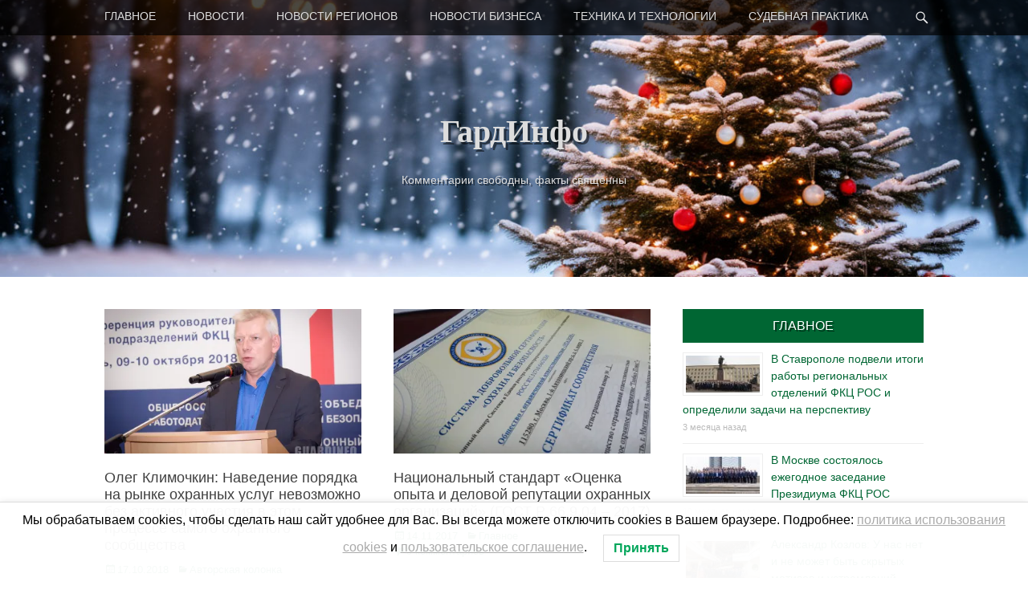

--- FILE ---
content_type: text/html; charset=UTF-8
request_url: https://guardinfo.online/tag/ooo-etalon/
body_size: 20761
content:
		<!DOCTYPE html>
		<html lang="ru-RU">
		
<head>
		<meta charset="UTF-8">
		<link rel="profile" href="http://gmpg.org/xfn/11">
		<meta name='robots' content='index, follow, max-image-preview:large, max-snippet:-1, max-video-preview:-1' />
				<script>
								</script>
			<meta name="viewport" content="width=device-width, initial-scale=1, minimum-scale=1">
	<!-- This site is optimized with the Yoast SEO plugin v26.7 - https://yoast.com/wordpress/plugins/seo/ -->
	<title>Архивы ООО &quot;Эталон&quot; &#8902; ГардИнфо</title>
	<link rel="canonical" href="https://guardinfo.online/tag/ooo-etalon/" />
	<meta property="og:locale" content="ru_RU" />
	<meta property="og:type" content="article" />
	<meta property="og:title" content="Архивы ООО &quot;Эталон&quot; &#8902; ГардИнфо" />
	<meta property="og:url" content="https://guardinfo.online/tag/ooo-etalon/" />
	<meta property="og:site_name" content="ГардИнфо" />
	<meta name="twitter:card" content="summary_large_image" />
	<script type="application/ld+json" class="yoast-schema-graph">{"@context":"https://schema.org","@graph":[{"@type":"CollectionPage","@id":"https://guardinfo.online/tag/ooo-etalon/","url":"https://guardinfo.online/tag/ooo-etalon/","name":"Архивы ООО \"Эталон\" &#8902; ГардИнфо","isPartOf":{"@id":"https://guardinfo.online/#website"},"primaryImageOfPage":{"@id":"https://guardinfo.online/tag/ooo-etalon/#primaryimage"},"image":{"@id":"https://guardinfo.online/tag/ooo-etalon/#primaryimage"},"thumbnailUrl":"https://i0.wp.com/guardinfo.online/wp-content/uploads/2018/10/DSC_4933.jpg?fit=1980%2C1320&ssl=1","breadcrumb":{"@id":"https://guardinfo.online/tag/ooo-etalon/#breadcrumb"},"inLanguage":"ru-RU"},{"@type":"ImageObject","inLanguage":"ru-RU","@id":"https://guardinfo.online/tag/ooo-etalon/#primaryimage","url":"https://i0.wp.com/guardinfo.online/wp-content/uploads/2018/10/DSC_4933.jpg?fit=1980%2C1320&ssl=1","contentUrl":"https://i0.wp.com/guardinfo.online/wp-content/uploads/2018/10/DSC_4933.jpg?fit=1980%2C1320&ssl=1","width":1980,"height":1320},{"@type":"BreadcrumbList","@id":"https://guardinfo.online/tag/ooo-etalon/#breadcrumb","itemListElement":[{"@type":"ListItem","position":1,"name":"Главная страница","item":"https://guardinfo.online/"},{"@type":"ListItem","position":2,"name":"ООО \"Эталон\""}]},{"@type":"WebSite","@id":"https://guardinfo.online/#website","url":"https://guardinfo.online/","name":"ГардИнфо","description":"Комментарии свободны, факты священны","potentialAction":[{"@type":"SearchAction","target":{"@type":"EntryPoint","urlTemplate":"https://guardinfo.online/?s={search_term_string}"},"query-input":{"@type":"PropertyValueSpecification","valueRequired":true,"valueName":"search_term_string"}}],"inLanguage":"ru-RU"}]}</script>
	<!-- / Yoast SEO plugin. -->


<link rel='dns-prefetch' href='//secure.gravatar.com' />
<link rel='dns-prefetch' href='//stats.wp.com' />
<link rel='dns-prefetch' href='//v0.wordpress.com' />
<link rel='preconnect' href='//c0.wp.com' />
<link rel='preconnect' href='//i0.wp.com' />
<script type="text/javascript" id="wpp-js" src="https://guardinfo.online/wp-content/plugins/wordpress-popular-posts/assets/js/wpp.min.js?ver=7.3.6" data-sampling="0" data-sampling-rate="100" data-api-url="https://guardinfo.online/wp-json/wordpress-popular-posts" data-post-id="0" data-token="467855debb" data-lang="0" data-debug="0"></script>
<style id='wp-img-auto-sizes-contain-inline-css' type='text/css'>
img:is([sizes=auto i],[sizes^="auto," i]){contain-intrinsic-size:3000px 1500px}
/*# sourceURL=wp-img-auto-sizes-contain-inline-css */
</style>
<style id='wp-emoji-styles-inline-css' type='text/css'>

	img.wp-smiley, img.emoji {
		display: inline !important;
		border: none !important;
		box-shadow: none !important;
		height: 1em !important;
		width: 1em !important;
		margin: 0 0.07em !important;
		vertical-align: -0.1em !important;
		background: none !important;
		padding: 0 !important;
	}
/*# sourceURL=wp-emoji-styles-inline-css */
</style>
<style id='wp-block-library-inline-css' type='text/css'>
:root{--wp-block-synced-color:#7a00df;--wp-block-synced-color--rgb:122,0,223;--wp-bound-block-color:var(--wp-block-synced-color);--wp-editor-canvas-background:#ddd;--wp-admin-theme-color:#007cba;--wp-admin-theme-color--rgb:0,124,186;--wp-admin-theme-color-darker-10:#006ba1;--wp-admin-theme-color-darker-10--rgb:0,107,160.5;--wp-admin-theme-color-darker-20:#005a87;--wp-admin-theme-color-darker-20--rgb:0,90,135;--wp-admin-border-width-focus:2px}@media (min-resolution:192dpi){:root{--wp-admin-border-width-focus:1.5px}}.wp-element-button{cursor:pointer}:root .has-very-light-gray-background-color{background-color:#eee}:root .has-very-dark-gray-background-color{background-color:#313131}:root .has-very-light-gray-color{color:#eee}:root .has-very-dark-gray-color{color:#313131}:root .has-vivid-green-cyan-to-vivid-cyan-blue-gradient-background{background:linear-gradient(135deg,#00d084,#0693e3)}:root .has-purple-crush-gradient-background{background:linear-gradient(135deg,#34e2e4,#4721fb 50%,#ab1dfe)}:root .has-hazy-dawn-gradient-background{background:linear-gradient(135deg,#faaca8,#dad0ec)}:root .has-subdued-olive-gradient-background{background:linear-gradient(135deg,#fafae1,#67a671)}:root .has-atomic-cream-gradient-background{background:linear-gradient(135deg,#fdd79a,#004a59)}:root .has-nightshade-gradient-background{background:linear-gradient(135deg,#330968,#31cdcf)}:root .has-midnight-gradient-background{background:linear-gradient(135deg,#020381,#2874fc)}:root{--wp--preset--font-size--normal:16px;--wp--preset--font-size--huge:42px}.has-regular-font-size{font-size:1em}.has-larger-font-size{font-size:2.625em}.has-normal-font-size{font-size:var(--wp--preset--font-size--normal)}.has-huge-font-size{font-size:var(--wp--preset--font-size--huge)}.has-text-align-center{text-align:center}.has-text-align-left{text-align:left}.has-text-align-right{text-align:right}.has-fit-text{white-space:nowrap!important}#end-resizable-editor-section{display:none}.aligncenter{clear:both}.items-justified-left{justify-content:flex-start}.items-justified-center{justify-content:center}.items-justified-right{justify-content:flex-end}.items-justified-space-between{justify-content:space-between}.screen-reader-text{border:0;clip-path:inset(50%);height:1px;margin:-1px;overflow:hidden;padding:0;position:absolute;width:1px;word-wrap:normal!important}.screen-reader-text:focus{background-color:#ddd;clip-path:none;color:#444;display:block;font-size:1em;height:auto;left:5px;line-height:normal;padding:15px 23px 14px;text-decoration:none;top:5px;width:auto;z-index:100000}html :where(.has-border-color){border-style:solid}html :where([style*=border-top-color]){border-top-style:solid}html :where([style*=border-right-color]){border-right-style:solid}html :where([style*=border-bottom-color]){border-bottom-style:solid}html :where([style*=border-left-color]){border-left-style:solid}html :where([style*=border-width]){border-style:solid}html :where([style*=border-top-width]){border-top-style:solid}html :where([style*=border-right-width]){border-right-style:solid}html :where([style*=border-bottom-width]){border-bottom-style:solid}html :where([style*=border-left-width]){border-left-style:solid}html :where(img[class*=wp-image-]){height:auto;max-width:100%}:where(figure){margin:0 0 1em}html :where(.is-position-sticky){--wp-admin--admin-bar--position-offset:var(--wp-admin--admin-bar--height,0px)}@media screen and (max-width:600px){html :where(.is-position-sticky){--wp-admin--admin-bar--position-offset:0px}}

/*# sourceURL=wp-block-library-inline-css */
</style><style id='wp-block-paragraph-inline-css' type='text/css'>
.is-small-text{font-size:.875em}.is-regular-text{font-size:1em}.is-large-text{font-size:2.25em}.is-larger-text{font-size:3em}.has-drop-cap:not(:focus):first-letter{float:left;font-size:8.4em;font-style:normal;font-weight:100;line-height:.68;margin:.05em .1em 0 0;text-transform:uppercase}body.rtl .has-drop-cap:not(:focus):first-letter{float:none;margin-left:.1em}p.has-drop-cap.has-background{overflow:hidden}:root :where(p.has-background){padding:1.25em 2.375em}:where(p.has-text-color:not(.has-link-color)) a{color:inherit}p.has-text-align-left[style*="writing-mode:vertical-lr"],p.has-text-align-right[style*="writing-mode:vertical-rl"]{rotate:180deg}
/*# sourceURL=https://c0.wp.com/c/6.9/wp-includes/blocks/paragraph/style.min.css */
</style>
<style id='global-styles-inline-css' type='text/css'>
:root{--wp--preset--aspect-ratio--square: 1;--wp--preset--aspect-ratio--4-3: 4/3;--wp--preset--aspect-ratio--3-4: 3/4;--wp--preset--aspect-ratio--3-2: 3/2;--wp--preset--aspect-ratio--2-3: 2/3;--wp--preset--aspect-ratio--16-9: 16/9;--wp--preset--aspect-ratio--9-16: 9/16;--wp--preset--color--black: #000000;--wp--preset--color--cyan-bluish-gray: #abb8c3;--wp--preset--color--white: #ffffff;--wp--preset--color--pale-pink: #f78da7;--wp--preset--color--vivid-red: #cf2e2e;--wp--preset--color--luminous-vivid-orange: #ff6900;--wp--preset--color--luminous-vivid-amber: #fcb900;--wp--preset--color--light-green-cyan: #7bdcb5;--wp--preset--color--vivid-green-cyan: #00d084;--wp--preset--color--pale-cyan-blue: #8ed1fc;--wp--preset--color--vivid-cyan-blue: #0693e3;--wp--preset--color--vivid-purple: #9b51e0;--wp--preset--gradient--vivid-cyan-blue-to-vivid-purple: linear-gradient(135deg,rgb(6,147,227) 0%,rgb(155,81,224) 100%);--wp--preset--gradient--light-green-cyan-to-vivid-green-cyan: linear-gradient(135deg,rgb(122,220,180) 0%,rgb(0,208,130) 100%);--wp--preset--gradient--luminous-vivid-amber-to-luminous-vivid-orange: linear-gradient(135deg,rgb(252,185,0) 0%,rgb(255,105,0) 100%);--wp--preset--gradient--luminous-vivid-orange-to-vivid-red: linear-gradient(135deg,rgb(255,105,0) 0%,rgb(207,46,46) 100%);--wp--preset--gradient--very-light-gray-to-cyan-bluish-gray: linear-gradient(135deg,rgb(238,238,238) 0%,rgb(169,184,195) 100%);--wp--preset--gradient--cool-to-warm-spectrum: linear-gradient(135deg,rgb(74,234,220) 0%,rgb(151,120,209) 20%,rgb(207,42,186) 40%,rgb(238,44,130) 60%,rgb(251,105,98) 80%,rgb(254,248,76) 100%);--wp--preset--gradient--blush-light-purple: linear-gradient(135deg,rgb(255,206,236) 0%,rgb(152,150,240) 100%);--wp--preset--gradient--blush-bordeaux: linear-gradient(135deg,rgb(254,205,165) 0%,rgb(254,45,45) 50%,rgb(107,0,62) 100%);--wp--preset--gradient--luminous-dusk: linear-gradient(135deg,rgb(255,203,112) 0%,rgb(199,81,192) 50%,rgb(65,88,208) 100%);--wp--preset--gradient--pale-ocean: linear-gradient(135deg,rgb(255,245,203) 0%,rgb(182,227,212) 50%,rgb(51,167,181) 100%);--wp--preset--gradient--electric-grass: linear-gradient(135deg,rgb(202,248,128) 0%,rgb(113,206,126) 100%);--wp--preset--gradient--midnight: linear-gradient(135deg,rgb(2,3,129) 0%,rgb(40,116,252) 100%);--wp--preset--font-size--small: 13px;--wp--preset--font-size--medium: 20px;--wp--preset--font-size--large: 36px;--wp--preset--font-size--x-large: 42px;--wp--preset--spacing--20: 0.44rem;--wp--preset--spacing--30: 0.67rem;--wp--preset--spacing--40: 1rem;--wp--preset--spacing--50: 1.5rem;--wp--preset--spacing--60: 2.25rem;--wp--preset--spacing--70: 3.38rem;--wp--preset--spacing--80: 5.06rem;--wp--preset--shadow--natural: 6px 6px 9px rgba(0, 0, 0, 0.2);--wp--preset--shadow--deep: 12px 12px 50px rgba(0, 0, 0, 0.4);--wp--preset--shadow--sharp: 6px 6px 0px rgba(0, 0, 0, 0.2);--wp--preset--shadow--outlined: 6px 6px 0px -3px rgb(255, 255, 255), 6px 6px rgb(0, 0, 0);--wp--preset--shadow--crisp: 6px 6px 0px rgb(0, 0, 0);}:where(.is-layout-flex){gap: 0.5em;}:where(.is-layout-grid){gap: 0.5em;}body .is-layout-flex{display: flex;}.is-layout-flex{flex-wrap: wrap;align-items: center;}.is-layout-flex > :is(*, div){margin: 0;}body .is-layout-grid{display: grid;}.is-layout-grid > :is(*, div){margin: 0;}:where(.wp-block-columns.is-layout-flex){gap: 2em;}:where(.wp-block-columns.is-layout-grid){gap: 2em;}:where(.wp-block-post-template.is-layout-flex){gap: 1.25em;}:where(.wp-block-post-template.is-layout-grid){gap: 1.25em;}.has-black-color{color: var(--wp--preset--color--black) !important;}.has-cyan-bluish-gray-color{color: var(--wp--preset--color--cyan-bluish-gray) !important;}.has-white-color{color: var(--wp--preset--color--white) !important;}.has-pale-pink-color{color: var(--wp--preset--color--pale-pink) !important;}.has-vivid-red-color{color: var(--wp--preset--color--vivid-red) !important;}.has-luminous-vivid-orange-color{color: var(--wp--preset--color--luminous-vivid-orange) !important;}.has-luminous-vivid-amber-color{color: var(--wp--preset--color--luminous-vivid-amber) !important;}.has-light-green-cyan-color{color: var(--wp--preset--color--light-green-cyan) !important;}.has-vivid-green-cyan-color{color: var(--wp--preset--color--vivid-green-cyan) !important;}.has-pale-cyan-blue-color{color: var(--wp--preset--color--pale-cyan-blue) !important;}.has-vivid-cyan-blue-color{color: var(--wp--preset--color--vivid-cyan-blue) !important;}.has-vivid-purple-color{color: var(--wp--preset--color--vivid-purple) !important;}.has-black-background-color{background-color: var(--wp--preset--color--black) !important;}.has-cyan-bluish-gray-background-color{background-color: var(--wp--preset--color--cyan-bluish-gray) !important;}.has-white-background-color{background-color: var(--wp--preset--color--white) !important;}.has-pale-pink-background-color{background-color: var(--wp--preset--color--pale-pink) !important;}.has-vivid-red-background-color{background-color: var(--wp--preset--color--vivid-red) !important;}.has-luminous-vivid-orange-background-color{background-color: var(--wp--preset--color--luminous-vivid-orange) !important;}.has-luminous-vivid-amber-background-color{background-color: var(--wp--preset--color--luminous-vivid-amber) !important;}.has-light-green-cyan-background-color{background-color: var(--wp--preset--color--light-green-cyan) !important;}.has-vivid-green-cyan-background-color{background-color: var(--wp--preset--color--vivid-green-cyan) !important;}.has-pale-cyan-blue-background-color{background-color: var(--wp--preset--color--pale-cyan-blue) !important;}.has-vivid-cyan-blue-background-color{background-color: var(--wp--preset--color--vivid-cyan-blue) !important;}.has-vivid-purple-background-color{background-color: var(--wp--preset--color--vivid-purple) !important;}.has-black-border-color{border-color: var(--wp--preset--color--black) !important;}.has-cyan-bluish-gray-border-color{border-color: var(--wp--preset--color--cyan-bluish-gray) !important;}.has-white-border-color{border-color: var(--wp--preset--color--white) !important;}.has-pale-pink-border-color{border-color: var(--wp--preset--color--pale-pink) !important;}.has-vivid-red-border-color{border-color: var(--wp--preset--color--vivid-red) !important;}.has-luminous-vivid-orange-border-color{border-color: var(--wp--preset--color--luminous-vivid-orange) !important;}.has-luminous-vivid-amber-border-color{border-color: var(--wp--preset--color--luminous-vivid-amber) !important;}.has-light-green-cyan-border-color{border-color: var(--wp--preset--color--light-green-cyan) !important;}.has-vivid-green-cyan-border-color{border-color: var(--wp--preset--color--vivid-green-cyan) !important;}.has-pale-cyan-blue-border-color{border-color: var(--wp--preset--color--pale-cyan-blue) !important;}.has-vivid-cyan-blue-border-color{border-color: var(--wp--preset--color--vivid-cyan-blue) !important;}.has-vivid-purple-border-color{border-color: var(--wp--preset--color--vivid-purple) !important;}.has-vivid-cyan-blue-to-vivid-purple-gradient-background{background: var(--wp--preset--gradient--vivid-cyan-blue-to-vivid-purple) !important;}.has-light-green-cyan-to-vivid-green-cyan-gradient-background{background: var(--wp--preset--gradient--light-green-cyan-to-vivid-green-cyan) !important;}.has-luminous-vivid-amber-to-luminous-vivid-orange-gradient-background{background: var(--wp--preset--gradient--luminous-vivid-amber-to-luminous-vivid-orange) !important;}.has-luminous-vivid-orange-to-vivid-red-gradient-background{background: var(--wp--preset--gradient--luminous-vivid-orange-to-vivid-red) !important;}.has-very-light-gray-to-cyan-bluish-gray-gradient-background{background: var(--wp--preset--gradient--very-light-gray-to-cyan-bluish-gray) !important;}.has-cool-to-warm-spectrum-gradient-background{background: var(--wp--preset--gradient--cool-to-warm-spectrum) !important;}.has-blush-light-purple-gradient-background{background: var(--wp--preset--gradient--blush-light-purple) !important;}.has-blush-bordeaux-gradient-background{background: var(--wp--preset--gradient--blush-bordeaux) !important;}.has-luminous-dusk-gradient-background{background: var(--wp--preset--gradient--luminous-dusk) !important;}.has-pale-ocean-gradient-background{background: var(--wp--preset--gradient--pale-ocean) !important;}.has-electric-grass-gradient-background{background: var(--wp--preset--gradient--electric-grass) !important;}.has-midnight-gradient-background{background: var(--wp--preset--gradient--midnight) !important;}.has-small-font-size{font-size: var(--wp--preset--font-size--small) !important;}.has-medium-font-size{font-size: var(--wp--preset--font-size--medium) !important;}.has-large-font-size{font-size: var(--wp--preset--font-size--large) !important;}.has-x-large-font-size{font-size: var(--wp--preset--font-size--x-large) !important;}
/*# sourceURL=global-styles-inline-css */
</style>

<style id='classic-theme-styles-inline-css' type='text/css'>
/*! This file is auto-generated */
.wp-block-button__link{color:#fff;background-color:#32373c;border-radius:9999px;box-shadow:none;text-decoration:none;padding:calc(.667em + 2px) calc(1.333em + 2px);font-size:1.125em}.wp-block-file__button{background:#32373c;color:#fff;text-decoration:none}
/*# sourceURL=/wp-includes/css/classic-themes.min.css */
</style>
<link rel='stylesheet' id='wpos-slick-style-css' href='https://guardinfo.online/wp-content/plugins/wp-trending-post-slider-and-widget/assets/css/slick.css?ver=1.8.6' type='text/css' media='all' />
<link rel='stylesheet' id='wtpsw-public-style-css' href='https://guardinfo.online/wp-content/plugins/wp-trending-post-slider-and-widget/assets/css/wtpsw-public.css?ver=1.8.6' type='text/css' media='all' />
<link rel='stylesheet' id='lwpcng-main-css' href='https://guardinfo.online/wp-content/plugins/luckywp-cookie-notice-gdpr/front/assets/main.min.css?ver=1.2.1' type='text/css' media='all' />
<link rel='stylesheet' id='wordpress-popular-posts-css-css' href='https://guardinfo.online/wp-content/plugins/wordpress-popular-posts/assets/css/wpp.css?ver=7.3.6' type='text/css' media='all' />
<link rel='stylesheet' id='catchadaptive-style-css' href='https://guardinfo.online/wp-content/themes/catch-adaptive/style.css?ver=a204e2573bcd392089d207d93cdf464f' type='text/css' media='all' />
<link rel='stylesheet' id='genericons-css' href='https://c0.wp.com/p/jetpack/15.4/_inc/genericons/genericons/genericons.css' type='text/css' media='all' />
<link rel='stylesheet' id='sidr-css' href='https://guardinfo.online/wp-content/themes/catch-adaptive/css/jquery.sidr.light.min.css?ver=2.1.0' type='text/css' media='all' />
<link rel='stylesheet' id='recent-posts-widget-with-thumbnails-public-style-css' href='https://guardinfo.online/wp-content/plugins/recent-posts-widget-with-thumbnails/public.css?ver=7.1.1' type='text/css' media='all' />
<link rel='stylesheet' id='wp-pagenavi-css' href='https://guardinfo.online/wp-content/plugins/wp-pagenavi/pagenavi-css.css?ver=2.70' type='text/css' media='all' />
<script type="text/javascript" id="jquery-core-js-extra">
/* <![CDATA[ */
var SDT_DATA = {"ajaxurl":"https://guardinfo.online/wp-admin/admin-ajax.php","siteUrl":"https://guardinfo.online/","pluginsUrl":"https://guardinfo.online/wp-content/plugins","isAdmin":""};
//# sourceURL=jquery-core-js-extra
/* ]]> */
</script>
<script type="text/javascript" src="https://c0.wp.com/c/6.9/wp-includes/js/jquery/jquery.min.js" id="jquery-core-js"></script>
<script type="text/javascript" src="https://c0.wp.com/c/6.9/wp-includes/js/jquery/jquery-migrate.min.js" id="jquery-migrate-js"></script>
<script type="text/javascript" src="https://guardinfo.online/wp-content/plugins/luckywp-cookie-notice-gdpr/front/assets/main.min.js?ver=1.2.1" id="lwpcng-main-js"></script>
<script type="text/javascript" src="https://guardinfo.online/wp-content/themes/catch-adaptive/js/jquery.sidr.min.js?ver=2.2.1.1" id="sidr-js"></script>
<script type="text/javascript" src="https://c0.wp.com/c/6.9/wp-includes/js/imagesloaded.min.js" id="imagesloaded-js"></script>
<script type="text/javascript" src="https://c0.wp.com/c/6.9/wp-includes/js/masonry.min.js" id="masonry-js"></script>
<script type="text/javascript" src="https://guardinfo.online/wp-content/themes/catch-adaptive/js/catchadaptive-custom.masonry.min.js?ver=1" id="catchadaptive-custom-masonry-js"></script>
<script type="text/javascript" src="https://guardinfo.online/wp-content/themes/catch-adaptive/js/catchadaptive-custom-scripts.min.js" id="catchadaptive-custom-scripts-js"></script>
<link rel="https://api.w.org/" href="https://guardinfo.online/wp-json/" /><link rel="alternate" title="JSON" type="application/json" href="https://guardinfo.online/wp-json/wp/v2/tags/5800" /><link rel="EditURI" type="application/rsd+xml" title="RSD" href="https://guardinfo.online/xmlrpc.php?rsd" />
	<style>img#wpstats{display:none}</style>
		            <style id="wpp-loading-animation-styles">@-webkit-keyframes bgslide{from{background-position-x:0}to{background-position-x:-200%}}@keyframes bgslide{from{background-position-x:0}to{background-position-x:-200%}}.wpp-widget-block-placeholder,.wpp-shortcode-placeholder{margin:0 auto;width:60px;height:3px;background:#dd3737;background:linear-gradient(90deg,#dd3737 0%,#571313 10%,#dd3737 100%);background-size:200% auto;border-radius:3px;-webkit-animation:bgslide 1s infinite linear;animation:bgslide 1s infinite linear}</style>
            <!-- refreshing cache --><!-- refreshing cache --><!-- Header Image CSS -->
<style>
		#masthead {
			background: url(https://guardinfo.online/wp-content/uploads/2025/12/10.jpeg) no-repeat 50% 50%;
			-webkit-background-size: cover;
			-moz-background-size:    cover;
			-o-background-size:      cover;
			background-size:         cover;
		}
		</style><!-- Yandex.Metrika counter -->
<script type="text/javascript" >
   (function(m,e,t,r,i,k,a){m[i]=m[i]||function(){(m[i].a=m[i].a||[]).push(arguments)};
   m[i].l=1*new Date();k=e.createElement(t),a=e.getElementsByTagName(t)[0],k.async=1,k.src=r,a.parentNode.insertBefore(k,a)})
   (window, document, "script", "https://mc.yandex.ru/metrika/tag.js", "ym");

   ym(51347368, "init", {
        clickmap:true,
        trackLinks:true,
        accurateTrackBounce:true,
        webvisor:true
   });
</script>
<noscript><div><img src="https://mc.yandex.ru/watch/51347368" style="position:absolute; left:-9999px;" alt="" /></div></noscript>
<!-- /Yandex.Metrika counter --><link rel="icon" href="https://i0.wp.com/guardinfo.online/wp-content/uploads/2016/07/cropped-GI_logo_cube.png?fit=32%2C32&#038;ssl=1" sizes="32x32" />
<link rel="icon" href="https://i0.wp.com/guardinfo.online/wp-content/uploads/2016/07/cropped-GI_logo_cube.png?fit=192%2C192&#038;ssl=1" sizes="192x192" />
<link rel="apple-touch-icon" href="https://i0.wp.com/guardinfo.online/wp-content/uploads/2016/07/cropped-GI_logo_cube.png?fit=180%2C180&#038;ssl=1" />
<meta name="msapplication-TileImage" content="https://i0.wp.com/guardinfo.online/wp-content/uploads/2016/07/cropped-GI_logo_cube.png?fit=270%2C270&#038;ssl=1" />
<link rel='stylesheet' id='jetpack-top-posts-widget-css' href='https://c0.wp.com/p/jetpack/15.4/modules/widgets/top-posts/style.css' type='text/css' media='all' />
</head>

<body class="archive tag tag-ooo-etalon tag-5800 wp-theme-catch-adaptive metaslider-plugin group-blog two-columns content-left columns-layout catchadaptive-masonry">
<!-- Rating Mail.ru counter -->
<script type="text/javascript">
var _tmr = window._tmr || (window._tmr = []);
_tmr.push({id: "2945008", type: "pageView", start: (new Date()).getTime()});
(function (d, w, id) {
  if (d.getElementById(id)) return;
  var ts = d.createElement("script"); ts.type = "text/javascript"; ts.async = true; ts.id = id;
  ts.src = "https://top-fwz1.mail.ru/js/code.js";
  var f = function () {var s = d.getElementsByTagName("script")[0]; s.parentNode.insertBefore(ts, s);};
  if (w.opera == "[object Opera]") { d.addEventListener("DOMContentLoaded", f, false); } else { f(); }
})(document, window, "topmailru-code");
</script><noscript><div>
<img src="https://top-fwz1.mail.ru/counter?id=2945008;js=na" style="border:0;position:absolute;left:-9999px;" alt="Top.Mail.Ru" />
</div></noscript>
<!-- //Rating Mail.ru counter -->



		<div id="page" class="hfeed site">
				<div id="fixed-header">
			<nav class="site-navigation nav-primary" role="navigation">
        <div class="wrapper">
            <div class="screen-reader-text skip-link"><a href="#content" title="Skip to content">Skip to content</a></div>
                            <div id="mobile-header-left-menu" class="mobile-menu-anchor primary-menu">
                    <a href="#mobile-header-left-nav" id="header-left-menu" class="genericon genericon-menu">
                        <span class="mobile-menu-text">Menu</span>
                    </a>
                </div><!-- #mobile-header-menu -->

                <h3 class="assistive-text">Primary Menu</h3><ul id="menu-main" class="menu catchadaptive-nav-menu"><li id="menu-item-7931" class="menu-item menu-item-type-taxonomy menu-item-object-category menu-item-7931"><a href="https://guardinfo.online/category/main_theme/">ГЛАВНОЕ</a></li>
<li id="menu-item-76754" class="menu-item menu-item-type-taxonomy menu-item-object-category menu-item-76754"><a href="https://guardinfo.online/category/novosti/">НОВОСТИ</a></li>
<li id="menu-item-9" class="menu-item menu-item-type-taxonomy menu-item-object-category menu-item-9"><a href="https://guardinfo.online/category/novosty_regionov/">НОВОСТИ РЕГИОНОВ</a></li>
<li id="menu-item-184" class="menu-item menu-item-type-taxonomy menu-item-object-category menu-item-184"><a href="https://guardinfo.online/category/novosti-biznesa/">НОВОСТИ БИЗНЕСА</a></li>
<li id="menu-item-185" class="menu-item menu-item-type-taxonomy menu-item-object-category menu-item-185"><a href="https://guardinfo.online/category/texnika-i-texnologii/">ТЕХНИКА И ТЕХНОЛОГИИ</a></li>
<li id="menu-item-10181" class="menu-item menu-item-type-taxonomy menu-item-object-category menu-item-10181"><a href="https://guardinfo.online/category/sudebnaja-praktika/">СУДЕБНАЯ ПРАКТИКА</a></li>
</ul>            <div id="header-toggle" class="genericon genericon-search">
                <a class="screen-reader-text" href="#header-toggle-sidebar">Найти</a>
            </div>
        </div><!-- .wrapper -->
    </nav><!-- .nav-primary -->
    

<aside id="header-toggle-sidebar" class="displaynone sidebar sidebar-header-toggle widget-area">
	<div class="wrapper">
		<section class="widget widget_search" id="header-toggle-search">
			<div class="widget-wrap">
				
<form role="search" method="get" class="search-form" action="https://guardinfo.online/">
	<label>
		<span class="screen-reader-text">Search for:</span>
		<input type="search" class="search-field" placeholder="Введите поисковый запрос и нажмите клавишу &quot;Enter&quot;" value="" name="s" title="Search for:">
	</label>
	<input type="submit" class="search-submit" value="Search">
</form>
			</div>
		</section>
	</div><!-- .wrapper -->
</aside><!-- .sidebar .header-sidebar .widget-area -->

		</div><!-- #fixed-header -->
				<header id="masthead" class="with-background" role="banner">
    		<div class="wrapper">
		<div id="site-branding"><div id="site-header"><p class="site-title"><a href="https://guardinfo.online/">ГардИнфо</a></p><p class="site-description">Комментарии свободны, факты священны</p>
			</div><!-- #site-header --></div><!-- #site-branding-->
			</div><!-- .wrapper -->
		</header><!-- #masthead -->
				<div id="content" class="site-content">
			<div class="wrapper">
	
	<section id="primary" class="content-area">

		<div class="columns-header-wrap displaynone">
		<header class="page-header">
			<h1 class="page-title">
				ООО &#171;Эталон&#187;			</h1>
					</header><!-- .page-header -->
	</div><!-- .columns-header-wrap --><main id="main" class="site-main" role="main">
						
				
<article id="post-47580" class="post-47580 post type-post status-publish format-standard has-post-thumbnail hentry category-avtorskaya-kolonka tag-demping tag-nacionalnyj-standart tag-nedobrosovestnaya-konkurenciya tag-nic-bezopasnost tag-oleg-klimochkin tag-ooo-etalon tag-pervaya-konferenciya tag-pervaya-konferenciya-fkc-ros tag-professionalnye-standarty tag-tk-208 tag-fkc-ros masonry-normal">
	<div class="archive-post-wrap">
					<figure class="featured-image">
	            <a rel="bookmark" href="https://guardinfo.online/2018/10/17/oleg-klimochkin-navedenie-poryadka-na-rynke-oxrannyx-uslug-nevozmozhno-bez-aktivnogo-uchastiya-v-etom-processe-samogo-oxrannogo-soobshhestva/">
	                <img width="410" height="231" src="https://i0.wp.com/guardinfo.online/wp-content/uploads/2018/10/DSC_4933.jpg?resize=410%2C231&amp;ssl=1" class="attachment-catchadaptive-featured-content size-catchadaptive-featured-content wp-post-image" alt="" decoding="async" fetchpriority="high" srcset="https://i0.wp.com/guardinfo.online/wp-content/uploads/2018/10/DSC_4933.jpg?resize=410%2C231&amp;ssl=1 410w, https://i0.wp.com/guardinfo.online/wp-content/uploads/2018/10/DSC_4933.jpg?resize=860%2C484&amp;ssl=1 860w, https://i0.wp.com/guardinfo.online/wp-content/uploads/2018/10/DSC_4933.jpg?zoom=3&amp;resize=410%2C231&amp;ssl=1 1230w" sizes="(max-width: 410px) 100vw, 410px" />				</a>
	        </figure>
	   	
		<div class="entry-container">
			<header class="entry-header">
				<h2 class="entry-title"><a href="https://guardinfo.online/2018/10/17/oleg-klimochkin-navedenie-poryadka-na-rynke-oxrannyx-uslug-nevozmozhno-bez-aktivnogo-uchastiya-v-etom-processe-samogo-oxrannogo-soobshhestva/" rel="bookmark">Олег Климочкин: Наведение порядка на рынке охранных услуг невозможно без активного участия в этом процессе самого охранного сообщества</a></h2>

								
					<p class="entry-meta"><span class="posted-on"><span class="screen-reader-text">Posted on</span><a href="https://guardinfo.online/2018/10/17/oleg-klimochkin-navedenie-poryadka-na-rynke-oxrannyx-uslug-nevozmozhno-bez-aktivnogo-uchastiya-v-etom-processe-samogo-oxrannogo-soobshhestva/" rel="bookmark"><time class="entry-date published" datetime="2018-10-17T13:35:41+03:00">17.10.2018</time><time class="updated" datetime="2018-10-17T13:47:00+03:00">17.10.2018</time></a></span><span class="cat-links"><span class="screen-reader-text">Categories</span><a href="https://guardinfo.online/category/avtorskaya-kolonka/" rel="category tag">Авторская колонка</a></span><br/><!-- .CommentsBR --><span class="comments-link"><a href="https://guardinfo.online/2018/10/17/oleg-klimochkin-navedenie-poryadka-na-rynke-oxrannyx-uslug-nevozmozhno-bez-aktivnogo-uchastiya-v-etom-processe-samogo-oxrannogo-soobshhestva/#comments">4 комментария</a></span></p><!-- .entry-meta -->				
							</header><!-- .entry-header -->

							<div class="entry-summary">
					<p>Как известно читателю, 9 октября 2018 года в Астрахани состоялась Первая Конференция руководителей региональных подразделений ФКЦ РОС на тему: «Выработка механизмов борьбы с демпингом и <a class="more-link" href="https://guardinfo.online/2018/10/17/oleg-klimochkin-navedenie-poryadka-na-rynke-oxrannyx-uslug-nevozmozhno-bez-aktivnogo-uchastiya-v-etom-processe-samogo-oxrannogo-soobshhestva/">&#8230; Продолжить чтение &#8230;</a></p>
				</div><!-- .entry-summary -->
			
			<footer class="entry-footer">
				<p class="entry-meta"><span class="cat-links"><span class="screen-reader-text">Categories</span><a href="https://guardinfo.online/category/avtorskaya-kolonka/" rel="category tag">Авторская колонка</a></span><span class="tags-links"><span class="screen-reader-text">Tags</span><a href="https://guardinfo.online/tag/demping/" rel="tag">демпинг</a>, <a href="https://guardinfo.online/tag/nacionalnyj-standart/" rel="tag">Национальный стандарт</a>, <a href="https://guardinfo.online/tag/nedobrosovestnaya-konkurenciya/" rel="tag">недобросовестная конкуренция</a>, <a href="https://guardinfo.online/tag/nic-bezopasnost/" rel="tag">НИЦ Безопасность</a>, <a href="https://guardinfo.online/tag/oleg-klimochkin/" rel="tag">Олег Климочкин</a>, <a href="https://guardinfo.online/tag/ooo-etalon/" rel="tag">ООО "Эталон"</a>, <a href="https://guardinfo.online/tag/pervaya-konferenciya/" rel="tag">Первая Конференция</a>, <a href="https://guardinfo.online/tag/pervaya-konferenciya-fkc-ros/" rel="tag">Первая Конференция ФКЦ РОС</a>, <a href="https://guardinfo.online/tag/professionalnye-standarty/" rel="tag">Профессиональные стандарты</a>, <a href="https://guardinfo.online/tag/tk-208/" rel="tag">ТК 208</a>, <a href="https://guardinfo.online/tag/fkc-ros/" rel="tag">ФКЦ РОС</a></span></p><!-- .entry-meta -->			</footer><!-- .entry-footer -->
		</div><!-- .entry-container -->
	</div><!-- .archive-post-wrap -->
</article><!-- #post -->
			
				
<article id="post-27953" class="post-27953 post type-post status-publish format-standard has-post-thumbnail hentry category-main_theme tag-aleksandr-kozlov tag-gost tag-nacionalnyj-standart tag-ooo-etalon tag-sertifikaciya tag-sistema-dobrovolnoj-sertifikacii tag-fkc-ros masonry-normal">
	<div class="archive-post-wrap">
					<figure class="featured-image">
	            <a rel="bookmark" href="https://guardinfo.online/2017/11/14/nacionalnyj-standart-ocenka-opyta-i-delovoj-reputacii-oxrannyx-organizacij-gost-r-66-9-04-2017/">
	                <img width="410" height="231" src="https://i0.wp.com/guardinfo.online/wp-content/uploads/2017/11/Etalon_Shapko.jpg?resize=410%2C231&amp;ssl=1" class="attachment-catchadaptive-featured-content size-catchadaptive-featured-content wp-post-image" alt="" decoding="async" srcset="https://i0.wp.com/guardinfo.online/wp-content/uploads/2017/11/Etalon_Shapko.jpg?w=4208&amp;ssl=1 4208w, https://i0.wp.com/guardinfo.online/wp-content/uploads/2017/11/Etalon_Shapko.jpg?resize=300%2C169&amp;ssl=1 300w, https://i0.wp.com/guardinfo.online/wp-content/uploads/2017/11/Etalon_Shapko.jpg?resize=1024%2C576&amp;ssl=1 1024w, https://i0.wp.com/guardinfo.online/wp-content/uploads/2017/11/Etalon_Shapko.jpg?resize=410%2C231&amp;ssl=1 410w, https://i0.wp.com/guardinfo.online/wp-content/uploads/2017/11/Etalon_Shapko.jpg?resize=860%2C484&amp;ssl=1 860w, https://i0.wp.com/guardinfo.online/wp-content/uploads/2017/11/Etalon_Shapko.jpg?w=1720&amp;ssl=1 1720w, https://i0.wp.com/guardinfo.online/wp-content/uploads/2017/11/Etalon_Shapko.jpg?w=2580&amp;ssl=1 2580w" sizes="(max-width: 410px) 100vw, 410px" />				</a>
	        </figure>
	   	
		<div class="entry-container">
			<header class="entry-header">
				<h2 class="entry-title"><a href="https://guardinfo.online/2017/11/14/nacionalnyj-standart-ocenka-opyta-i-delovoj-reputacii-oxrannyx-organizacij-gost-r-66-9-04-2017/" rel="bookmark">Национальный стандарт «Оценка опыта и деловой репутации охранных организаций» (ГОСТ Р 66.9.04 – 2017)</a></h2>

								
					<p class="entry-meta"><span class="posted-on"><span class="screen-reader-text">Posted on</span><a href="https://guardinfo.online/2017/11/14/nacionalnyj-standart-ocenka-opyta-i-delovoj-reputacii-oxrannyx-organizacij-gost-r-66-9-04-2017/" rel="bookmark"><time class="entry-date published" datetime="2017-11-14T12:51:04+03:00">14.11.2017</time><time class="updated" datetime="2017-12-18T16:37:27+03:00">18.12.2017</time></a></span><span class="cat-links"><span class="screen-reader-text">Categories</span><a href="https://guardinfo.online/category/main_theme/" rel="category tag">Главное</a></span><br/><!-- .CommentsBR --><span class="comments-link"><a href="https://guardinfo.online/2017/11/14/nacionalnyj-standart-ocenka-opyta-i-delovoj-reputacii-oxrannyx-organizacij-gost-r-66-9-04-2017/#comments">9 комментариев</a></span></p><!-- .entry-meta -->				
							</header><!-- .entry-header -->

							<div class="entry-summary">
					<p>Приказом руководителя Федерального агентства по техническому регулированию и метрологии (Росстандарт) от 02 мая 2017 г. №346 – ст. «Об утверждении национального стандарта Российской Федерации» утвержден <a class="more-link" href="https://guardinfo.online/2017/11/14/nacionalnyj-standart-ocenka-opyta-i-delovoj-reputacii-oxrannyx-organizacij-gost-r-66-9-04-2017/">&#8230; Продолжить чтение &#8230;</a></p>
				</div><!-- .entry-summary -->
			
			<footer class="entry-footer">
				<p class="entry-meta"><span class="cat-links"><span class="screen-reader-text">Categories</span><a href="https://guardinfo.online/category/main_theme/" rel="category tag">Главное</a></span><span class="tags-links"><span class="screen-reader-text">Tags</span><a href="https://guardinfo.online/tag/aleksandr-kozlov/" rel="tag">Александр Козлов</a>, <a href="https://guardinfo.online/tag/gost/" rel="tag">ГОСТ</a>, <a href="https://guardinfo.online/tag/nacionalnyj-standart/" rel="tag">Национальный стандарт</a>, <a href="https://guardinfo.online/tag/ooo-etalon/" rel="tag">ООО "Эталон"</a>, <a href="https://guardinfo.online/tag/sertifikaciya/" rel="tag">сертификация</a>, <a href="https://guardinfo.online/tag/sistema-dobrovolnoj-sertifikacii/" rel="tag">система добровольной сертификации</a>, <a href="https://guardinfo.online/tag/fkc-ros/" rel="tag">ФКЦ РОС</a></span></p><!-- .entry-meta -->			</footer><!-- .entry-footer -->
		</div><!-- .entry-container -->
	</div><!-- .archive-post-wrap -->
</article><!-- #post -->
			
			
		
	
	</section><!-- #primary -->


<aside class="sidebar sidebar-primary widget-area" role="complementary">
	<section id="rpwe_widget-10" class="widget rpwe_widget recent-posts-extended"><div class="widget-wrap"><style>.rpwe-block ul{
list-style: none !important;
margin-left: 0 !important;
padding-left: 0 !important;
}

.rpwe-block li{
border-bottom: 1px solid #eee;
margin-bottom: 10px;
padding-bottom: 10px;
list-style-type: none;
}

.rpwe-block a{
display: inline !important;
text-decoration: none;
text-align: justify;
}

.rpwe-block h3{
background: none !important;
clear: none;
margin-bottom: 0 !important;
margin-top: 0 !important;
font-weight: 400;
font-size: 14px !important;
line-height: 1.5em;
}

.rpwe-thumb{
border: 1px solid #eee !important;
box-shadow: none !important;
margin: 2px 10px 2px 0;
padding: 3px !important;
}

.rpwe-summary{
font-size: 14px;
}

.rpwe-time{
color: #bbb;
font-size: 11px;
}

.rpwe-comment{
color: #bbb;
font-size: 11px;
padding-left: 5px;
}

.rpwe-alignleft{
display: inline;
float: left;
}

.rpwe-alignright{
display: inline;
float: right;
}

.rpwe-aligncenter{
display: block;
margin-left: auto;
margin-right: auto;
}

.rpwe-clearfix:before,
.rpwe-clearfix:after{
content: &quot;&quot;;
display: table !important;
}

.rpwe-clearfix:after{
clear: both;
}

.rpwe-clearfix{
zoom: 1;
}
</style><h4 class="widget-title"><a href="http://guardinfo.online/category/main_theme/" title="ГЛАВНОЕ">ГЛАВНОЕ</a></h4><div  class="rpwe-block"><ul class="rpwe-ul"><li class="rpwe-li rpwe-clearfix"><a class="rpwe-img" href="https://guardinfo.online/2025/10/24/v-stavropole-podveli-itogi-raboty-regionalnyh-otdelenij-fkcz-ros-i-opredelili-zadachi-na-perspektivu/" target="_self"><img class="rpwe-alignleft rpwe-thumb" src="https://guardinfo.online/wp-content/uploads/2025/10/mg_4620-scaled-100x50.jpg" alt="В Ставрополе подвели итоги работы региональных отделений ФКЦ РОС и определили задачи на перспективу" height="50" width="100" loading="lazy" decoding="async"></a><h3 class="rpwe-title"><a href="https://guardinfo.online/2025/10/24/v-stavropole-podveli-itogi-raboty-regionalnyh-otdelenij-fkcz-ros-i-opredelili-zadachi-na-perspektivu/" target="_self">В Ставрополе подвели итоги работы региональных отделений ФКЦ РОС и определили задачи на перспективу</a></h3><time class="rpwe-time published" datetime="2025-10-24T17:20:54+03:00">3 месяца назад</time></li><li class="rpwe-li rpwe-clearfix"><a class="rpwe-img" href="https://guardinfo.online/2025/03/26/v-moskve-sostoyalos-ezhegodnoe-zasedanie-prezidiuma-fkcz-ros/" target="_self"><img class="rpwe-alignleft rpwe-thumb" src="https://guardinfo.online/wp-content/uploads/2025/03/dsc_9814-100x50.jpg" alt="В Москве состоялось ежегодное заседание Президиума ФКЦ РОС" height="50" width="100" loading="lazy" decoding="async"></a><h3 class="rpwe-title"><a href="https://guardinfo.online/2025/03/26/v-moskve-sostoyalos-ezhegodnoe-zasedanie-prezidiuma-fkcz-ros/" target="_self">В Москве состоялось ежегодное заседание Президиума ФКЦ РОС</a></h3><time class="rpwe-time published" datetime="2025-03-26T17:20:52+03:00">10 месяцев назад</time></li><li class="rpwe-li rpwe-clearfix"><a class="rpwe-img" href="https://guardinfo.online/2024/10/22/aleksandr-kozlov-u-nas-net-i-ne-mozhet-byt-skrytyh-motivov-i-ustremlenij/" target="_self"><img class="rpwe-alignleft rpwe-thumb" src="https://guardinfo.online/wp-content/uploads/2024/10/dsc_9503-100x50.jpg" alt="Александр Козлов: У нас нет и не может быть скрытых мотивов и устремлений" height="50" width="100" loading="lazy" decoding="async"></a><h3 class="rpwe-title"><a href="https://guardinfo.online/2024/10/22/aleksandr-kozlov-u-nas-net-i-ne-mozhet-byt-skrytyh-motivov-i-ustremlenij/" target="_self">Александр Козлов: У нас нет и не может быть скрытых мотивов и устремлений</a></h3><time class="rpwe-time published" datetime="2024-10-22T17:20:25+03:00">1 год назад</time></li><li class="rpwe-li rpwe-clearfix"><a class="rpwe-img" href="https://guardinfo.online/2024/03/25/iii-sezd-fkcz-ros-krupnejshee-meropriyatie-chastnoj-ohrannoj-otrasli-za-poslednie-neskolko-let/" target="_self"><img class="rpwe-alignleft rpwe-thumb" src="https://guardinfo.online/wp-content/uploads/2024/03/dsc_9158-100x50.jpg" alt="III Съезд ФКЦ РОС – крупнейшее мероприятие частной охранной отрасли за последние несколько лет" height="50" width="100" loading="lazy" decoding="async"></a><h3 class="rpwe-title"><a href="https://guardinfo.online/2024/03/25/iii-sezd-fkcz-ros-krupnejshee-meropriyatie-chastnoj-ohrannoj-otrasli-za-poslednie-neskolko-let/" target="_self">III Съезд ФКЦ РОС – крупнейшее мероприятие частной охранной отрасли за последние несколько лет</a></h3><time class="rpwe-time published" datetime="2024-03-25T13:53:20+03:00">2 года назад</time></li></ul></div><!-- Generated by http://wordpress.org/plugins/recent-posts-widget-extended/ --></div><!-- .widget-wrap --></section><!-- .widget --><section id="top-posts-3" class="widget widget_top-posts"><div class="widget-wrap"><h4 class="widget-title">Популярные публикации</h4><ul class='widgets-list-layout no-grav'>
<li><a href="https://guardinfo.online/2026/01/21/krymskij-chop-poplatilsya-za-to-chto-ostavlyal-gorbolniczu-bez-ohrany/" title="Крымский ЧОП поплатился за то, что оставлял горбольницу без охраны" class="bump-view" data-bump-view="tp"><img loading="lazy" width="40" height="40" src="https://i0.wp.com/guardinfo.online/wp-content/uploads/2016/07/cropped-GI_logo_cube.png?fit=40%2C40&#038;ssl=1&#038;resize=40%2C40" srcset="https://i0.wp.com/guardinfo.online/wp-content/uploads/2016/07/cropped-GI_logo_cube.png?fit=40%2C40&amp;ssl=1&amp;resize=40%2C40 1x" alt="Крымский ЧОП поплатился за то, что оставлял горбольницу без охраны" data-pin-nopin="true" class="widgets-list-layout-blavatar" /></a><div class="widgets-list-layout-links">
								<a href="https://guardinfo.online/2026/01/21/krymskij-chop-poplatilsya-za-to-chto-ostavlyal-gorbolniczu-bez-ohrany/" title="Крымский ЧОП поплатился за то, что оставлял горбольницу без охраны" class="bump-view" data-bump-view="tp">Крымский ЧОП поплатился за то, что оставлял горбольницу без охраны</a>
							</div>
							</li><li><a href="https://guardinfo.online/2026/01/21/bez-lishnej-slozhnosti-kak-obespechit-stabilnuyu-radiosvyaz-na-vsej-territorii-predpriyatiya/" title="Без лишней сложности: как обеспечить стабильную радиосвязь на всей территории предприятия" class="bump-view" data-bump-view="tp"><img loading="lazy" width="40" height="40" src="https://i0.wp.com/guardinfo.online/wp-content/uploads/2026/01/20250717_1501032.png?resize=40%2C40&#038;ssl=1" srcset="https://i0.wp.com/guardinfo.online/wp-content/uploads/2026/01/20250717_1501032.png?resize=40%2C40&amp;ssl=1 1x, https://i0.wp.com/guardinfo.online/wp-content/uploads/2026/01/20250717_1501032.png?resize=60%2C60&amp;ssl=1 1.5x, https://i0.wp.com/guardinfo.online/wp-content/uploads/2026/01/20250717_1501032.png?resize=80%2C80&amp;ssl=1 2x, https://i0.wp.com/guardinfo.online/wp-content/uploads/2026/01/20250717_1501032.png?resize=120%2C120&amp;ssl=1 3x, https://i0.wp.com/guardinfo.online/wp-content/uploads/2026/01/20250717_1501032.png?resize=160%2C160&amp;ssl=1 4x" alt="Без лишней сложности: как обеспечить стабильную радиосвязь на всей территории предприятия" data-pin-nopin="true" class="widgets-list-layout-blavatar" /></a><div class="widgets-list-layout-links">
								<a href="https://guardinfo.online/2026/01/21/bez-lishnej-slozhnosti-kak-obespechit-stabilnuyu-radiosvyaz-na-vsej-territorii-predpriyatiya/" title="Без лишней сложности: как обеспечить стабильную радиосвязь на всей территории предприятия" class="bump-view" data-bump-view="tp">Без лишней сложности: как обеспечить стабильную радиосвязь на всей территории предприятия</a>
							</div>
							</li><li><a href="https://guardinfo.online/2026/01/21/netrezvyj-deboshir-s-travmatom-possoril-policziyu-i-gbr-v-novosibirske/" title="Нетрезвый дебошир с травматом поссорил полицию и ГБР в Новосибирске" class="bump-view" data-bump-view="tp"><img loading="lazy" width="40" height="40" src="https://i0.wp.com/guardinfo.online/wp-content/uploads/2016/07/cropped-GI_logo_cube.png?fit=40%2C40&#038;ssl=1&#038;resize=40%2C40" srcset="https://i0.wp.com/guardinfo.online/wp-content/uploads/2016/07/cropped-GI_logo_cube.png?fit=40%2C40&amp;ssl=1&amp;resize=40%2C40 1x" alt="Нетрезвый дебошир с травматом поссорил полицию и ГБР в Новосибирске" data-pin-nopin="true" class="widgets-list-layout-blavatar" /></a><div class="widgets-list-layout-links">
								<a href="https://guardinfo.online/2026/01/21/netrezvyj-deboshir-s-travmatom-possoril-policziyu-i-gbr-v-novosibirske/" title="Нетрезвый дебошир с травматом поссорил полицию и ГБР в Новосибирске" class="bump-view" data-bump-view="tp">Нетрезвый дебошир с травматом поссорил полицию и ГБР в Новосибирске</a>
							</div>
							</li><li><a href="https://guardinfo.online/2016/10/10/v-rosgvardii-sostoyalis-naznacheniya-rukovoditelej-territorialnyx-organov/" title="В Росгвардии состоялись назначения руководителей территориальных органов" class="bump-view" data-bump-view="tp"><img loading="lazy" width="40" height="40" src="https://i0.wp.com/guardinfo.online/wp-content/uploads/2016/07/cropped-GI_logo_cube.png?fit=40%2C40&#038;ssl=1&#038;resize=40%2C40" srcset="https://i0.wp.com/guardinfo.online/wp-content/uploads/2016/07/cropped-GI_logo_cube.png?fit=40%2C40&amp;ssl=1&amp;resize=40%2C40 1x" alt="В Росгвардии состоялись назначения руководителей территориальных органов" data-pin-nopin="true" class="widgets-list-layout-blavatar" /></a><div class="widgets-list-layout-links">
								<a href="https://guardinfo.online/2016/10/10/v-rosgvardii-sostoyalis-naznacheniya-rukovoditelej-territorialnyx-organov/" title="В Росгвардии состоялись назначения руководителей территориальных органов" class="bump-view" data-bump-view="tp">В Росгвардии состоялись назначения руководителей территориальных органов</a>
							</div>
							</li><li><a href="https://guardinfo.online/2026/01/22/v-tatarstane-srednyaya-zarplata-ohrannika-dostigla-79-tysyach-rublej/" title="В Татарстане средняя зарплата охранника достигла 79 тысяч рублей" class="bump-view" data-bump-view="tp"><img loading="lazy" width="40" height="40" src="https://i0.wp.com/guardinfo.online/wp-content/uploads/2016/07/cropped-GI_logo_cube.png?fit=40%2C40&#038;ssl=1&#038;resize=40%2C40" srcset="https://i0.wp.com/guardinfo.online/wp-content/uploads/2016/07/cropped-GI_logo_cube.png?fit=40%2C40&amp;ssl=1&amp;resize=40%2C40 1x" alt="В Татарстане средняя зарплата охранника достигла 79 тысяч рублей" data-pin-nopin="true" class="widgets-list-layout-blavatar" /></a><div class="widgets-list-layout-links">
								<a href="https://guardinfo.online/2026/01/22/v-tatarstane-srednyaya-zarplata-ohrannika-dostigla-79-tysyach-rublej/" title="В Татарстане средняя зарплата охранника достигла 79 тысяч рублей" class="bump-view" data-bump-view="tp">В Татарстане средняя зарплата охранника достигла 79 тысяч рублей</a>
							</div>
							</li></ul>
</div><!-- .widget-wrap --></section><!-- .widget --><section id="rpwe_widget-4" class="widget rpwe_widget recent-posts-extended"><div class="widget-wrap"><style>.rpwe-block ul{
list-style: none !important;
margin-left: 0 !important;
padding-left: 0 !important;
}

.rpwe-block li{
border-bottom: 1px solid #eee;
margin-bottom: 10px;
padding-bottom: 10px;
list-style-type: none;
}

.rpwe-block a{
display: inline !important;
text-decoration: none;
text-align: justify;
}

.rpwe-block h3{
background: none !important;
clear: none;
margin-bottom: 0 !important;
margin-top: 0 !important;
font-weight: 400;
font-size: 14px !important;
line-height: 1.5em;
}

.rpwe-thumb{
border: 1px solid #eee !important;
box-shadow: none !important;
margin: 2px 10px 2px 0;
padding: 3px !important;
}

.rpwe-summary{
font-size: 14px;
}

.rpwe-time{
color: #bbb;
font-size: 11px;
}

.rpwe-comment{
color: #bbb;
font-size: 11px;
padding-left: 5px;
}

.rpwe-alignleft{
display: inline;
float: left;
}

.rpwe-alignright{
display: inline;
float: right;
}

.rpwe-aligncenter{
display: block;
margin-left: auto;
margin-right: auto;
}

.rpwe-clearfix:before,
.rpwe-clearfix:after{
content: &quot;&quot;;
display: table !important;
}

.rpwe-clearfix:after{
clear: both;
}

.rpwe-clearfix{
zoom: 1;
}
</style><h4 class="widget-title"><a href="http://guardinfo.online/category/avtorskaya-kolonka/" title="Авторская колонка">Авторская колонка</a></h4><div  class="rpwe-block"><ul class="rpwe-ul"><li class="rpwe-li rpwe-clearfix"><h3 class="rpwe-title"><a href="https://guardinfo.online/2025/11/14/fundament-kachestva-trebovatelnost-zamdirektora-dozora-o-tom-kak-v-ohrannom-biznese-sochetayut-zhyostkij-kontrol-i-chelovecheskoe-ponimanie/" target="_self">Фундамент качества — требовательность: Замдиректора «Дозора» — о том, как в охранном бизнесe сочетают жёсткий контроль и человеческое понимание</a></h3><time class="rpwe-time published" datetime="2025-11-14T15:39:21+03:00">2 месяца назад</time></li><li class="rpwe-li rpwe-clearfix"><h3 class="rpwe-title"><a href="https://guardinfo.online/2024/12/16/egor-shipiczin-chto-nuzhno-izmenit-chtoby-professiya-ohrannika-stala-populyarnoj/" target="_self">Егор Шипицин: Что нужно изменить, чтобы профессия охранника стала популярной?</a></h3><time class="rpwe-time published" datetime="2024-12-16T13:39:34+03:00">1 год назад</time></li><li class="rpwe-li rpwe-clearfix"><h3 class="rpwe-title"><a href="https://guardinfo.online/2024/12/16/dmitrij-belov-k-sistemam-bezopasnosti-otelej-nuzhen-kompleksnyj-podhod/" target="_self">Дмитрий Белов: «К системам безопасности отелей нужен комплексный подход»</a></h3><time class="rpwe-time published" datetime="2024-12-16T09:39:01+03:00">1 год назад</time></li><li class="rpwe-li rpwe-clearfix"><h3 class="rpwe-title"><a href="https://guardinfo.online/2024/12/10/inicziativa-neprofessionalnaya-ekspert-oczenil-ideyu-testirovaniya-detej-na-ekstremizm/" target="_self">«Инициатива непрофессиональная»: эксперт оценил идею тестирования детей на экстремизм</a></h3><time class="rpwe-time published" datetime="2024-12-10T09:39:21+03:00">1 год назад</time></li></ul></div><!-- Generated by http://wordpress.org/plugins/recent-posts-widget-extended/ --></div><!-- .widget-wrap --></section><!-- .widget --><section id="custom_html-4" class="widget_text widget widget_custom_html"><div class="widget_text widget-wrap"><div class="textwidget custom-html-widget"><table width="300px" bgcolor="#006633">
<tbody>
<tr>
<td style="text-align: center;"><span style="color: #ffffff;"><a style="color: #ffffff;"  href="https://fkc-ros.ru">РАСЧЕТ СТОИМОСТИ ПОСТА ОХРАНЫ<br/>в соответствии с требованиями<br/>Приказа Росгвардии №45</a></span></td>
</tr>
</tbody>
</table></div></div><!-- .widget-wrap --></section><!-- .widget --><section id="custom_html-9" class="widget_text widget widget_custom_html"><div class="widget_text widget-wrap"><div class="textwidget custom-html-widget"><div align="center"><a href=http://xn--90avge.xn--p1ai/#home><img data-recalc-dims="1"  src="https://i0.wp.com/guardinfo.online/wp-content/uploads/2022/10/cons_banner.webp?w=860&#038;ssl=1" alt=consortium/></a></div></div></div><!-- .widget-wrap --></section><!-- .widget --><section id="custom_html-11" class="widget_text widget widget_custom_html"><div class="widget_text widget-wrap"><div class="textwidget custom-html-widget"><div align="center">
<a href="https://www.workpro24.ru"><img data-recalc-dims="1" src="https://i0.wp.com/guardinfo.online/wp-content/uploads/2020/12/wp_banner.jpg?w=860" alt="workpro24"/></a>
</div></div></div><!-- .widget-wrap --></section><!-- .widget --><section id="calendar-5" class="widget widget_calendar"><div class="widget-wrap"><div id="calendar_wrap" class="calendar_wrap"><table id="wp-calendar" class="wp-calendar-table">
	<caption>Январь 2026</caption>
	<thead>
	<tr>
		<th scope="col" aria-label="Понедельник">Пн</th>
		<th scope="col" aria-label="Вторник">Вт</th>
		<th scope="col" aria-label="Среда">Ср</th>
		<th scope="col" aria-label="Четверг">Чт</th>
		<th scope="col" aria-label="Пятница">Пт</th>
		<th scope="col" aria-label="Суббота">Сб</th>
		<th scope="col" aria-label="Воскресенье">Вс</th>
	</tr>
	</thead>
	<tbody>
	<tr>
		<td colspan="3" class="pad">&nbsp;</td><td>1</td><td>2</td><td>3</td><td>4</td>
	</tr>
	<tr>
		<td>5</td><td>6</td><td>7</td><td>8</td><td>9</td><td>10</td><td>11</td>
	</tr>
	<tr>
		<td><a href="https://guardinfo.online/2026/01/12/" aria-label="Записи, опубликованные 12.01.2026">12</a></td><td><a href="https://guardinfo.online/2026/01/13/" aria-label="Записи, опубликованные 13.01.2026">13</a></td><td><a href="https://guardinfo.online/2026/01/14/" aria-label="Записи, опубликованные 14.01.2026">14</a></td><td><a href="https://guardinfo.online/2026/01/15/" aria-label="Записи, опубликованные 15.01.2026">15</a></td><td><a href="https://guardinfo.online/2026/01/16/" aria-label="Записи, опубликованные 16.01.2026">16</a></td><td>17</td><td>18</td>
	</tr>
	<tr>
		<td><a href="https://guardinfo.online/2026/01/19/" aria-label="Записи, опубликованные 19.01.2026">19</a></td><td><a href="https://guardinfo.online/2026/01/20/" aria-label="Записи, опубликованные 20.01.2026">20</a></td><td><a href="https://guardinfo.online/2026/01/21/" aria-label="Записи, опубликованные 21.01.2026">21</a></td><td><a href="https://guardinfo.online/2026/01/22/" aria-label="Записи, опубликованные 22.01.2026">22</a></td><td id="today">23</td><td>24</td><td>25</td>
	</tr>
	<tr>
		<td>26</td><td>27</td><td>28</td><td>29</td><td>30</td><td>31</td>
		<td class="pad" colspan="1">&nbsp;</td>
	</tr>
	</tbody>
	</table><nav aria-label="Предыдущий и следующий месяцы" class="wp-calendar-nav">
		<span class="wp-calendar-nav-prev"><a href="https://guardinfo.online/2025/12/">&laquo; Дек</a></span>
		<span class="pad">&nbsp;</span>
		<span class="wp-calendar-nav-next">&nbsp;</span>
	</nav></div></div><!-- .widget-wrap --></section><!-- .widget --><section id="block-3" class="widget widget_block widget_text"><div class="widget-wrap">
<p></p>
</div><!-- .widget-wrap --></section><!-- .widget --><section id="custom_html-16" class="widget_text widget widget_custom_html"><div class="widget_text widget-wrap"><div class="textwidget custom-html-widget"><!-- Rating Mail.ru logo -->
<div align="center"><a href="https://top.mail.ru/jump?from=2945008">
<img src="https://top-fwz1.mail.ru/counter?id=2945008;t=613;l=1" style="border:0;" height="40" width="88" alt="Top.Mail.Ru" /></a></div>
<!-- //Rating Mail.ru logo --></div></div><!-- .widget-wrap --></section><!-- .widget --></aside><!-- .sidebar sidebar-primary widget-area -->


			</div><!-- .wrapper -->
	    </div><!-- #content -->
		            
	<footer id="colophon" class="site-footer" role="contentinfo">
        <div id="supplementary" class="three">
        <div class="wrapper">
                        <div id="first" class="widget-area" role="complementary">
                <section id="rpwe_widget-7" class="widget rpwe_widget recent-posts-extended"><div class="widget-wrap"><style>.rpwe-block ul{
list-style: none !important;
margin-left: 0 !important;
padding-left: 0 !important;
}

.rpwe-block li{
border-bottom: 1px solid #eee;
margin-bottom: 10px;
padding-bottom: 10px;
list-style-type: none;
}

.rpwe-block a{
display: inline !important;
text-decoration: none;
text-align: justify;
}

.rpwe-block h3{
background: none !important;
clear: none;
margin-bottom: 0 !important;
margin-top: 0 !important;
font-weight: 400;
font-size: 14px !important;
line-height: 1.5em;
}

.rpwe-thumb{
border: 1px solid #eee !important;
box-shadow: none !important;
margin: 2px 10px 2px 0;
padding: 3px !important;
}

.rpwe-summary{
font-size: 14px;
}

.rpwe-time{
color: #bbb;
font-size: 11px;
}

.rpwe-comment{
color: #bbb;
font-size: 11px;
padding-left: 5px;
}

.rpwe-alignleft{
display: inline;
float: left;
}

.rpwe-alignright{
display: inline;
float: right;
}

.rpwe-aligncenter{
display: block;
margin-left: auto;
margin-right: auto;
}

.rpwe-clearfix:before,
.rpwe-clearfix:after{
content: &quot;&quot;;
display: table !important;
}

.rpwe-clearfix:after{
clear: both;
}

.rpwe-clearfix{
zoom: 1;
}
</style><h4 class="widget-title"><a href="http://guardinfo.online/category/eto-interesno/" title="Это интересно">Это интересно</a></h4><div  class="rpwe-block"><ul class="rpwe-ul"><li class="rpwe-li rpwe-clearfix"><h3 class="rpwe-title"><a href="https://guardinfo.online/2026/01/13/muzejnaya-nedelya-otkrylas-v-moskve-kakie-muzei-mozhno-posetit-besplatno-i-chto-dlya-etogo-nuzhno/" target="_self">&#171;Музейная неделя&#187; открылась в Москве: Какие музеи можно посетить бесплатно и что для этого нужно</a></h3><time class="rpwe-time published" datetime="2026-01-13T13:39:14+03:00">1 неделя назад</time></li><li class="rpwe-li rpwe-clearfix"><h3 class="rpwe-title"><a href="https://guardinfo.online/2026/01/13/staryj-novyj-god-prazdnik-kotoryj-zhivet-tolko-v-rossii-vot-chto-on-znachit-na-samom-dele/" target="_self">Старый Новый год: праздник, который живет только в России — вот что он значит на самом деле</a></h3><time class="rpwe-time published" datetime="2026-01-13T12:39:38+03:00">1 неделя назад</time></li><li class="rpwe-li rpwe-clearfix"><h3 class="rpwe-title"><a href="https://guardinfo.online/2025/12/12/v-mire-zhivotnyh-pribylo-neshtatnoe-popolnenie-pushistoe-shest-edinicz/" target="_self">В мире животных: Прибыло нештатное пополнение. Пушистое. Шесть единиц</a></h3><time class="rpwe-time published" datetime="2025-12-12T16:39:04+03:00">1 месяц назад</time></li><li class="rpwe-li rpwe-clearfix"><h3 class="rpwe-title"><a href="https://guardinfo.online/2025/12/05/my-ne-drognem-v-boyu-za-stoliczu-svoyu-kak-nemczev-prognali-ot-moskvy/" target="_self">«Мы не дрогнем в бою за столицу свою»: как немцев прогнали от Москвы</a></h3><time class="rpwe-time published" datetime="2025-12-05T17:20:48+03:00">2 месяца назад</time></li><li class="rpwe-li rpwe-clearfix"><h3 class="rpwe-title"><a href="https://guardinfo.online/2025/12/02/vne-instrukczij-malenkoe-chudo-sotvorennoe-upryamstvom-i-dobrotoj-prostogo-ohrannika/" target="_self">Вне инструкций: маленькое чудо, сотворенное упрямством и добротой простого охранника</a></h3><time class="rpwe-time published" datetime="2025-12-02T17:20:13+03:00">2 месяца назад</time></li></ul></div><!-- Generated by http://wordpress.org/plugins/recent-posts-widget-extended/ --></div><!-- .widget-wrap --></section><!-- #widget-default-search -->            </div><!-- #first .widget-area -->
                    
                        <div id="second" class="widget-area" role="complementary">
                <section id="wtpsw-post-list-widget-2" class="widget wtpsw_post_list_widget"><div class="widget-wrap"><h4 class="widget-title">Самое комментируемое за 30 дней</h4>			<div class="wtpsw-post-items">
				<ul>
					
<li class="wtpsw-post-li">
	
	<div class="wtpsw-post-thumb-right">
		<h6> <a class="wtpsw-post-title" href="https://guardinfo.online/2026/01/21/krymskij-chop-poplatilsya-za-to-chto-ostavlyal-gorbolniczu-bez-ohrany/">Крымский ЧОП поплатился за то, что оставлял горбольницу без охраны</a></h6>

		
		<div class="wtpsw-post-stats">
					</div>

			</div>
</li>
<li class="wtpsw-post-li">
	
	<div class="wtpsw-post-thumb-right">
		<h6> <a class="wtpsw-post-title" href="https://guardinfo.online/2025/12/24/bolnichnyj-ne-vremya-dlya-uvolneniya-vs-zashhitil-sovmestitelya-v-spore-s-ohrannoj-kompaniej/">«Больничный — не время для увольнения: ВС защитил совместителя в споре с охранной компанией»</a></h6>

		
		<div class="wtpsw-post-stats">
					</div>

			</div>
</li>
<li class="wtpsw-post-li">
	
	<div class="wtpsw-post-thumb-right">
		<h6> <a class="wtpsw-post-title" href="https://guardinfo.online/2025/12/25/narushenie-granicz-ohrannik-polikliniki-v-magadane-nezakonno-treboval-u-paczientov-napravleniya-k-vrachu/">Нарушение границ: охранник поликлиники в Магадане незаконно требовал у пациентов направления к врачу</a></h6>

		
		<div class="wtpsw-post-stats">
					</div>

			</div>
</li>
<li class="wtpsw-post-li">
	
	<div class="wtpsw-post-thumb-right">
		<h6> <a class="wtpsw-post-title" href="https://guardinfo.online/2026/01/12/yurij-aleksandrov-prezident-assocziaczii-ohrannyh-predpriyatij-eti-predpriyatiya-grabyat-omskuyu-oblast-potomu-chto-poluchayut-sredstva-iz-nashego-byudzheta-a-zarplatu-nalogi-ne-platyat/">Юрий Александров, президент Ассоциации охранных предприятий: «Эти предприятия грабят Омскую область, потому что получают средства из нашего бюджета, а зарплату, налоги не платят»</a></h6>

		
		<div class="wtpsw-post-stats">
					</div>

			</div>
</li>
<li class="wtpsw-post-li">
	
	<div class="wtpsw-post-thumb-right">
		<h6> <a class="wtpsw-post-title" href="https://guardinfo.online/2026/01/22/v-tatarstane-srednyaya-zarplata-ohrannika-dostigla-79-tysyach-rublej/">В Татарстане средняя зарплата охранника достигла 79 тысяч рублей</a></h6>

		
		<div class="wtpsw-post-stats">
					</div>

			</div>
</li>				</ul>
			</div>
		</div><!-- .widget-wrap --></section><!-- #widget-default-search -->            </div><!-- #second .widget-area -->
                    
                        <div id="third" class="widget-area" role="complementary">
                <section id="tag_cloud-6" class="widget widget_tag_cloud"><div class="widget-wrap"><h4 class="widget-title">Облако тэгов</h4><div class="tagcloud"><a href="https://guardinfo.online/tag/aleksandr-kozlov/" class="tag-cloud-link tag-link-1101 tag-link-position-1" style="font-size: 9.1586206896552pt;" aria-label="Александр Козлов (316 элементов)">Александр Козлов</a>
<a href="https://guardinfo.online/tag/anatolij-vybornyj/" class="tag-cloud-link tag-link-2048 tag-link-position-2" style="font-size: 11.862068965517pt;" aria-label="Анатолий Выборный (608 элементов)">Анатолий Выборный</a>
<a href="https://guardinfo.online/tag/gbr/" class="tag-cloud-link tag-link-82 tag-link-position-3" style="font-size: 8.5793103448276pt;" aria-label="ГБР (274 элемента)">ГБР</a>
<a href="https://guardinfo.online/tag/gibdd/" class="tag-cloud-link tag-link-186 tag-link-position-4" style="font-size: 8.4827586206897pt;" aria-label="ГИБДД (267 элементов)">ГИБДД</a>
<a href="https://guardinfo.online/tag/gosduma/" class="tag-cloud-link tag-link-19 tag-link-position-5" style="font-size: 8pt;" aria-label="Госдума (239 элементов)">Госдума</a>
<a href="https://guardinfo.online/tag/ks-rosgvardii/" class="tag-cloud-link tag-link-8764 tag-link-position-6" style="font-size: 8.6758620689655pt;" aria-label="КС Росгвардии (282 элемента)">КС Росгвардии</a>
<a href="https://guardinfo.online/tag/mvd/" class="tag-cloud-link tag-link-65 tag-link-position-7" style="font-size: 9.7379310344828pt;" aria-label="МВД (358 элементов)">МВД</a>
<a href="https://guardinfo.online/tag/nacgvardiya/" class="tag-cloud-link tag-link-390 tag-link-position-8" style="font-size: 8.5793103448276pt;" aria-label="Нацгвардия (275 элементов)">Нацгвардия</a>
<a href="https://guardinfo.online/tag/rosgvardiya/" class="tag-cloud-link tag-link-167 tag-link-position-9" style="font-size: 16.88275862069pt;" aria-label="Росгвардия (1&nbsp;986 элементов)">Росгвардия</a>
<a href="https://guardinfo.online/tag/ufas/" class="tag-cloud-link tag-link-282 tag-link-position-10" style="font-size: 8pt;" aria-label="УФАС (241 элемент)">УФАС</a>
<a href="https://guardinfo.online/tag/fas/" class="tag-cloud-link tag-link-1099 tag-link-position-11" style="font-size: 9.0620689655172pt;" aria-label="ФАС (309 элементов)">ФАС</a>
<a href="https://guardinfo.online/tag/fkc-ros/" class="tag-cloud-link tag-link-2478 tag-link-position-12" style="font-size: 10.993103448276pt;" aria-label="ФКЦ РОС (490 элементов)">ФКЦ РОС</a>
<a href="https://guardinfo.online/tag/choo/" class="tag-cloud-link tag-link-506 tag-link-position-13" style="font-size: 8.6758620689655pt;" aria-label="ЧОО (281 элемент)">ЧОО</a>
<a href="https://guardinfo.online/tag/antiterroristicheskaya-zashhishhennost/" class="tag-cloud-link tag-link-1357 tag-link-position-14" style="font-size: 9.2551724137931pt;" aria-label="антитеррористическая защищенность (323 элемента)">антитеррористическая защищенность</a>
<a href="https://guardinfo.online/tag/bezopasnost/" class="tag-cloud-link tag-link-164 tag-link-position-15" style="font-size: 16.4pt;" aria-label="безопасность (1&nbsp;780 элементов)">безопасность</a>
<a href="https://guardinfo.online/tag/bezopasnost-shkol/" class="tag-cloud-link tag-link-1187 tag-link-position-16" style="font-size: 13.696551724138pt;" aria-label="безопасность школ (928 элементов)">безопасность школ</a>
<a href="https://guardinfo.online/tag/vzaimodejstvie-s-chop/" class="tag-cloud-link tag-link-6931 tag-link-position-17" style="font-size: 8.8689655172414pt;" aria-label="взаимодействие с ЧОП (297 элементов)">взаимодействие с ЧОП</a>
<a href="https://guardinfo.online/tag/videonablyudenie/" class="tag-cloud-link tag-link-34 tag-link-position-18" style="font-size: 10.31724137931pt;" aria-label="видеонаблюдение (420 элементов)">видеонаблюдение</a>
<a href="https://guardinfo.online/tag/goszakupki/" class="tag-cloud-link tag-link-217 tag-link-position-19" style="font-size: 13.406896551724pt;" aria-label="госзакупки (879 элементов)">госзакупки</a>
<a href="https://guardinfo.online/tag/zakon/" class="tag-cloud-link tag-link-276 tag-link-position-20" style="font-size: 9.6413793103448pt;" aria-label="закон (357 элементов)">закон</a>
<a href="https://guardinfo.online/tag/zakonoproekt/" class="tag-cloud-link tag-link-20 tag-link-position-21" style="font-size: 8.7724137931034pt;" aria-label="законопроект (288 элементов)">законопроект</a>
<a href="https://guardinfo.online/tag/konkurs-na-oxranu/" class="tag-cloud-link tag-link-3316 tag-link-position-22" style="font-size: 9.1586206896552pt;" aria-label="конкурс на охрану (312 элементов)">конкурс на охрану</a>
<a href="https://guardinfo.online/tag/koronavirus/" class="tag-cloud-link tag-link-11016 tag-link-position-23" style="font-size: 9.0620689655172pt;" aria-label="коронавирус (311 элементов)">коронавирус</a>
<a href="https://guardinfo.online/tag/moshenniki/" class="tag-cloud-link tag-link-645 tag-link-position-24" style="font-size: 10.124137931034pt;" aria-label="мошенники (398 элементов)">мошенники</a>
<a href="https://guardinfo.online/tag/moshennichestvo/" class="tag-cloud-link tag-link-1095 tag-link-position-25" style="font-size: 12.151724137931pt;" aria-label="мошенничество (651 элемент)">мошенничество</a>
<a href="https://guardinfo.online/tag/narusheniya-chop/" class="tag-cloud-link tag-link-5775 tag-link-position-26" style="font-size: 12.537931034483pt;" aria-label="нарушения ЧОП (700 элементов)">нарушения ЧОП</a>
<a href="https://guardinfo.online/tag/nevyplata-zarabotnoj-platy/" class="tag-cloud-link tag-link-2703 tag-link-position-27" style="font-size: 8.7724137931034pt;" aria-label="невыплата заработной платы (286 элементов)">невыплата заработной платы</a>
<a href="https://guardinfo.online/tag/oborot-oruzhiya/" class="tag-cloud-link tag-link-1373 tag-link-position-28" style="font-size: 8.6758620689655pt;" aria-label="оборот оружия (284 элемента)">оборот оружия</a>
<a href="https://guardinfo.online/tag/oruzhie/" class="tag-cloud-link tag-link-168 tag-link-position-29" style="font-size: 12.441379310345pt;" aria-label="оружие (696 элементов)">оружие</a>
<a href="https://guardinfo.online/tag/oxrana/" class="tag-cloud-link tag-link-39 tag-link-position-30" style="font-size: 16.4pt;" aria-label="охрана (1&nbsp;782 элемента)">охрана</a>
<a href="https://guardinfo.online/tag/oxrana-massovyx-meropriyatij/" class="tag-cloud-link tag-link-1226 tag-link-position-31" style="font-size: 8.3862068965517pt;" aria-label="охрана массовых мероприятий (263 элемента)">охрана массовых мероприятий</a>
<a href="https://guardinfo.online/tag/oxrana-obrazovatelnyx-uchrezhdenij/" class="tag-cloud-link tag-link-909 tag-link-position-32" style="font-size: 12.344827586207pt;" aria-label="охрана образовательных учреждений (677 элементов)">охрана образовательных учреждений</a>
<a href="https://guardinfo.online/tag/oxrana-shkol/" class="tag-cloud-link tag-link-949 tag-link-position-33" style="font-size: 16.689655172414pt;" aria-label="охрана школ (1&nbsp;898 элементов)">охрана школ</a>
<a href="https://guardinfo.online/tag/%d0%be%d1%85%d1%80%d0%b0%d0%bd%d0%bd%d0%b8%d0%ba/" class="tag-cloud-link tag-link-4 tag-link-position-34" style="font-size: 14.855172413793pt;" aria-label="охранник (1&nbsp;235 элементов)">охранник</a>
<a href="https://guardinfo.online/tag/oxranniki/" class="tag-cloud-link tag-link-454 tag-link-position-35" style="font-size: 13.406896551724pt;" aria-label="охранники (876 элементов)">охранники</a>
<a href="https://guardinfo.online/tag/policiya/" class="tag-cloud-link tag-link-191 tag-link-position-36" style="font-size: 8.6758620689655pt;" aria-label="полиция (281 элемент)">полиция</a>
<a href="https://guardinfo.online/tag/prestuplenie/" class="tag-cloud-link tag-link-14 tag-link-position-37" style="font-size: 8.4827586206897pt;" aria-label="преступление (269 элементов)">преступление</a>
<a href="https://guardinfo.online/tag/proverka/" class="tag-cloud-link tag-link-45 tag-link-position-38" style="font-size: 9.0620689655172pt;" aria-label="проверка (309 элементов)">проверка</a>
<a href="https://guardinfo.online/tag/proverka-chop/" class="tag-cloud-link tag-link-2324 tag-link-position-39" style="font-size: 8.3862068965517pt;" aria-label="проверка ЧОП (261 элемент)">проверка ЧОП</a>
<a href="https://guardinfo.online/tag/prokuratura/" class="tag-cloud-link tag-link-13 tag-link-position-40" style="font-size: 14.08275862069pt;" aria-label="прокуратура (1&nbsp;015 элементов)">прокуратура</a>
<a href="https://guardinfo.online/tag/sud/" class="tag-cloud-link tag-link-10 tag-link-position-41" style="font-size: 14.372413793103pt;" aria-label="суд (1&nbsp;086 элементов)">суд</a>
<a href="https://guardinfo.online/tag/tender-na-oxranu/" class="tag-cloud-link tag-link-460 tag-link-position-42" style="font-size: 11.186206896552pt;" aria-label="тендер на охрану (517 элементов)">тендер на охрану</a>
<a href="https://guardinfo.online/tag/chastnaya-oxrana/" class="tag-cloud-link tag-link-421 tag-link-position-43" style="font-size: 14.468965517241pt;" aria-label="частная охрана (1&nbsp;121 элемент)">частная охрана</a>
<a href="https://guardinfo.online/tag/%d1%87%d0%be%d0%bf/" class="tag-cloud-link tag-link-5 tag-link-position-44" style="font-size: 22pt;" aria-label="чоп (6&nbsp;722 элемента)">чоп</a>
<a href="https://guardinfo.online/tag/shtraf/" class="tag-cloud-link tag-link-188 tag-link-position-45" style="font-size: 11.958620689655pt;" aria-label="штраф (610 элементов)">штраф</a></div>
</div><!-- .widget-wrap --></section><!-- #widget-default-search -->            </div><!-- #third .widget-area -->
                    </div> <!-- .wrapper -->
    </div><!-- #supplementary -->
    	<div id="site-generator" class="two">
    		<div class="wrapper">
    			<div id="footer-left-content" class="copyright"><p>Национальный портал<br/>по охране и безопасности "ГардИнфо" ("ГардИнфо")<br/>Рег. СМИ: ЭЛ № ФС 77 - 80134 от 31.12.2020<br/> (ЭЛ No ФС 77-26419 от 7.12.2006)</p><p>Зарегистрировано в Федеральной службе<br/>по надзору в сфере связи, информационных технологий <br/>и массовых коммуникаций (Роскомнадзор) 07.12.2006 г., перегистрировано 31.12.2020 г.</p><p>Учредитель: Ассоциация "Координационный центр <br/>руководителей охранно-сыскных структур" <br/>(Ассоциация "КЦ РОСС")</p> Copyright &copy; 2026 <a href="https://guardinfo.online/">ГардИнфо</a> Все права защищены. </div>

    			<div id="footer-right-content" class="powered"><p>Телефон редакции: +7 (495) 641-0073,<br>Адрес электронной почты редакции:<br/>news@guardinfo.online</p><p>Главный редактор: Кузьмин Д.А.</p><p>На сайте могут быть размещены<br/> материалы с возрастным ограничением "16+"</p><p></p><p></p>GuardInfo based on Catch Adaptive&nbsp;by&nbsp;<a target="_blank" href="https://catchthemes.com/">Catch Themes</a></div>
			</div><!-- .wrapper -->
		</div><!-- #site-generator -->	</footer><!-- #colophon -->
			</div><!-- #page -->
		
<a href="#masthead" id="scrollup" class="genericon"><span class="screen-reader-text">Scroll Up</span></a><nav id="mobile-header-left-nav" class="mobile-menu" role="navigation"><ul id="header-left-nav" class="menu primary"><li class="menu-item menu-item-type-taxonomy menu-item-object-category menu-item-7931"><a href="https://guardinfo.online/category/main_theme/">ГЛАВНОЕ</a></li>
<li class="menu-item menu-item-type-taxonomy menu-item-object-category menu-item-76754"><a href="https://guardinfo.online/category/novosti/">НОВОСТИ</a></li>
<li class="menu-item menu-item-type-taxonomy menu-item-object-category menu-item-9"><a href="https://guardinfo.online/category/novosty_regionov/">НОВОСТИ РЕГИОНОВ</a></li>
<li class="menu-item menu-item-type-taxonomy menu-item-object-category menu-item-184"><a href="https://guardinfo.online/category/novosti-biznesa/">НОВОСТИ БИЗНЕСА</a></li>
<li class="menu-item menu-item-type-taxonomy menu-item-object-category menu-item-185"><a href="https://guardinfo.online/category/texnika-i-texnologii/">ТЕХНИКА И ТЕХНОЛОГИИ</a></li>
<li class="menu-item menu-item-type-taxonomy menu-item-object-category menu-item-10181"><a href="https://guardinfo.online/category/sudebnaja-praktika/">СУДЕБНАЯ ПРАКТИКА</a></li>
</ul></nav><!-- #mobile-header-left-nav -->
<script type="speculationrules">
{"prefetch":[{"source":"document","where":{"and":[{"href_matches":"/*"},{"not":{"href_matches":["/wp-*.php","/wp-admin/*","/wp-content/uploads/*","/wp-content/*","/wp-content/plugins/*","/wp-content/themes/catch-adaptive/*","/*\\?(.+)"]}},{"not":{"selector_matches":"a[rel~=\"nofollow\"]"}},{"not":{"selector_matches":".no-prefetch, .no-prefetch a"}}]},"eagerness":"conservative"}]}
</script>
<script type="text/javascript" src="https://guardinfo.online/wp-content/plugins/data-tables-generator-by-supsystic/app/assets/js/dtgsnonce.js?ver=0.01" id="dtgs_nonce_frontend-js"></script>
<script type="text/javascript" id="dtgs_nonce_frontend-js-after">
/* <![CDATA[ */
var DTGS_NONCE_FRONTEND = "cb5bf4e201"
//# sourceURL=dtgs_nonce_frontend-js-after
/* ]]> */
</script>
<script type="text/javascript" id="wtpsw-public-script-js-extra">
/* <![CDATA[ */
var Wtpsw = {"elementor_preview":"0","ajaxurl":"https://guardinfo.online/wp-admin/admin-ajax.php","is_mobile":"0","is_avada":"0","is_rtl":"0","post_view_count":"0","data_nonce":"9780f60f32"};
//# sourceURL=wtpsw-public-script-js-extra
/* ]]> */
</script>
<script type="text/javascript" src="https://guardinfo.online/wp-content/plugins/wp-trending-post-slider-and-widget/assets/js/wtpsw-public.js?ver=1.8.6" id="wtpsw-public-script-js"></script>
<script type="text/javascript" src="https://guardinfo.online/wp-content/themes/catch-adaptive/js/navigation.min.js?ver=20120206" id="catchadaptive-navigation-js"></script>
<script type="text/javascript" src="https://guardinfo.online/wp-content/themes/catch-adaptive/js/skip-link-focus-fix.min.js?ver=20130115" id="catchadaptive-skip-link-focus-fix-js"></script>
<script type="text/javascript" src="https://guardinfo.online/wp-content/themes/catch-adaptive/js/fitvids.min.js?ver=1.1" id="fitvids-js"></script>
<script type="text/javascript" src="https://guardinfo.online/wp-content/themes/catch-adaptive/js/jquery.cycle/jquery.cycle2.min.js?ver=2.1.5" id="jquery.cycle2-js"></script>
<script type="text/javascript" src="https://guardinfo.online/wp-content/themes/catch-adaptive/js/catchadaptive-scrollup.min.js?ver=20072014" id="catchadaptive-scrollup-js"></script>
<script type="text/javascript" id="jetpack-stats-js-before">
/* <![CDATA[ */
_stq = window._stq || [];
_stq.push([ "view", {"v":"ext","blog":"110661640","post":"0","tz":"3","srv":"guardinfo.online","arch_tag":"ooo-etalon","arch_results":"2","j":"1:15.4"} ]);
_stq.push([ "clickTrackerInit", "110661640", "0" ]);
//# sourceURL=jetpack-stats-js-before
/* ]]> */
</script>
<script type="text/javascript" src="https://stats.wp.com/e-202604.js" id="jetpack-stats-js" defer="defer" data-wp-strategy="defer"></script>
<script id="wp-emoji-settings" type="application/json">
{"baseUrl":"https://s.w.org/images/core/emoji/17.0.2/72x72/","ext":".png","svgUrl":"https://s.w.org/images/core/emoji/17.0.2/svg/","svgExt":".svg","source":{"concatemoji":"https://guardinfo.online/wp-includes/js/wp-emoji-release.min.js?ver=a204e2573bcd392089d207d93cdf464f"}}
</script>
<script type="module">
/* <![CDATA[ */
/*! This file is auto-generated */
const a=JSON.parse(document.getElementById("wp-emoji-settings").textContent),o=(window._wpemojiSettings=a,"wpEmojiSettingsSupports"),s=["flag","emoji"];function i(e){try{var t={supportTests:e,timestamp:(new Date).valueOf()};sessionStorage.setItem(o,JSON.stringify(t))}catch(e){}}function c(e,t,n){e.clearRect(0,0,e.canvas.width,e.canvas.height),e.fillText(t,0,0);t=new Uint32Array(e.getImageData(0,0,e.canvas.width,e.canvas.height).data);e.clearRect(0,0,e.canvas.width,e.canvas.height),e.fillText(n,0,0);const a=new Uint32Array(e.getImageData(0,0,e.canvas.width,e.canvas.height).data);return t.every((e,t)=>e===a[t])}function p(e,t){e.clearRect(0,0,e.canvas.width,e.canvas.height),e.fillText(t,0,0);var n=e.getImageData(16,16,1,1);for(let e=0;e<n.data.length;e++)if(0!==n.data[e])return!1;return!0}function u(e,t,n,a){switch(t){case"flag":return n(e,"\ud83c\udff3\ufe0f\u200d\u26a7\ufe0f","\ud83c\udff3\ufe0f\u200b\u26a7\ufe0f")?!1:!n(e,"\ud83c\udde8\ud83c\uddf6","\ud83c\udde8\u200b\ud83c\uddf6")&&!n(e,"\ud83c\udff4\udb40\udc67\udb40\udc62\udb40\udc65\udb40\udc6e\udb40\udc67\udb40\udc7f","\ud83c\udff4\u200b\udb40\udc67\u200b\udb40\udc62\u200b\udb40\udc65\u200b\udb40\udc6e\u200b\udb40\udc67\u200b\udb40\udc7f");case"emoji":return!a(e,"\ud83e\u1fac8")}return!1}function f(e,t,n,a){let r;const o=(r="undefined"!=typeof WorkerGlobalScope&&self instanceof WorkerGlobalScope?new OffscreenCanvas(300,150):document.createElement("canvas")).getContext("2d",{willReadFrequently:!0}),s=(o.textBaseline="top",o.font="600 32px Arial",{});return e.forEach(e=>{s[e]=t(o,e,n,a)}),s}function r(e){var t=document.createElement("script");t.src=e,t.defer=!0,document.head.appendChild(t)}a.supports={everything:!0,everythingExceptFlag:!0},new Promise(t=>{let n=function(){try{var e=JSON.parse(sessionStorage.getItem(o));if("object"==typeof e&&"number"==typeof e.timestamp&&(new Date).valueOf()<e.timestamp+604800&&"object"==typeof e.supportTests)return e.supportTests}catch(e){}return null}();if(!n){if("undefined"!=typeof Worker&&"undefined"!=typeof OffscreenCanvas&&"undefined"!=typeof URL&&URL.createObjectURL&&"undefined"!=typeof Blob)try{var e="postMessage("+f.toString()+"("+[JSON.stringify(s),u.toString(),c.toString(),p.toString()].join(",")+"));",a=new Blob([e],{type:"text/javascript"});const r=new Worker(URL.createObjectURL(a),{name:"wpTestEmojiSupports"});return void(r.onmessage=e=>{i(n=e.data),r.terminate(),t(n)})}catch(e){}i(n=f(s,u,c,p))}t(n)}).then(e=>{for(const n in e)a.supports[n]=e[n],a.supports.everything=a.supports.everything&&a.supports[n],"flag"!==n&&(a.supports.everythingExceptFlag=a.supports.everythingExceptFlag&&a.supports[n]);var t;a.supports.everythingExceptFlag=a.supports.everythingExceptFlag&&!a.supports.flag,a.supports.everything||((t=a.source||{}).concatemoji?r(t.concatemoji):t.wpemoji&&t.twemoji&&(r(t.twemoji),r(t.wpemoji)))});
//# sourceURL=https://guardinfo.online/wp-includes/js/wp-emoji-loader.min.js
/* ]]> */
</script>
<div class="js-lwpcngNotice lwpcngNotice lwpcngNotice-sticked lwpcngNoticeBar lwpcngNoticeBar-bottom lwpcngNotice-light lwpcngHide" data-cookie-expire="31536000000" data-status-accepted="1" data-status-rejected="2" data-reload-after-accept="" data-reload-after-reject="" data-use-show-again=""><div class="lwpcngNotice_message">
    Мы обрабатываем cookies, чтобы сделать наш сайт удобнее для Вас. Вы всегда можете отключить cookies в Вашем браузере. Подробнее: <a href="https://guardinfo.online/politika-v-otnoshenii-obrabotki-personalnyh-dannyh-na-internet-sajte/">политика использования cookies</a> и <a href="https://guardinfo.online/polzovatelskoe-soglashenie/">пользовательское соглашение</a>.</div>
<div class="lwpcngNotice_buttons">
    <div class="lwpcngNotice_accept js-lwpcngAccept">
        Принять    </div>
        </div>
</div>
</body>
</html>